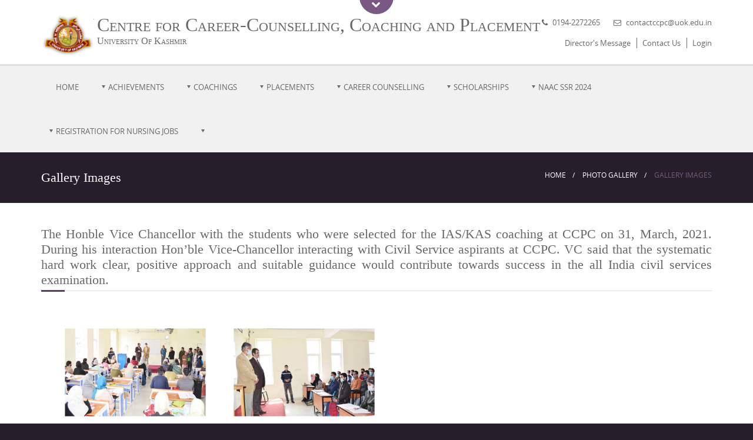

--- FILE ---
content_type: text/html; charset=utf-8
request_url: https://ccpc.uok.edu.in/Main/Gallery.aspx?Gallery=5267b317-7148-4ad7-ba6a-25c43f60e552
body_size: 15837
content:


<!DOCTYPE html>

<html class="">
<head>
    <!-- title START -->
    <meta charset="UTF-8">


    <title>Centre for Career-Counselling, Coaching and Placement, University of Kashmir</title>
    <meta name="description" content="Offical Web site of University of Kashmir">
    <meta name="keywords" content="University of Kashmir,Kashmir University,University kashmir">
    <link rel="SHORTCUT ICON" href="../images/favicon.ico">

<meta name="developers" content="Aasim Banday, Muzaen Malik">
<meta name="dcterms.rightsHolder" content="">
<meta name="dcterms.dateCopyrighted" content="2014">
<meta name="viewport" content="width=device-width, initial-scale=1.0, maximum-scale=1.0, user-scalable=no">
<meta http-equiv="Pragma" content="no-cache">
<meta http-equiv="Expires" content="-1">
<!--<link class="theme_link" href="assets/layout/styles/colours/red.css" rel="stylesheet" type="text/css" />
-->
<script src="../admin/assets/_jQuery/Jquery/jquery-1.6.2.js" type="text/javascript"></script>

<script>
    var layoutColorName = "Red";
    var layoutColor = "#B9282C";
</script>


            <script>
            layoutColor = "#795984";
            layoutColorName  = "purple";
            </script>


<link class="theme_link" href='assets/layout/styles/colours/purple.css' rel="stylesheet" type="text/css" />

<link href="assets/layout/styles/main.css" rel="stylesheet" type="text/css" media="all">
<link href="assets/layout/styles/mediaqueries.css" rel="stylesheet" type="text/css" media="all">

    <!-- title END -->
</head>
<body id="top">
    <!-- ################################################################################################ -->
    <!-- TOPBAR -->
    <!-- TOPBAR START -->
    <style>
.goog-te-banner-frame.skiptranslate {
    display: none !important;
    } 
body {
    top: 0px !important; 
    }

    .goog-te-gadget , .goog-te-menu-value{
        font-size: 15px !important;
        background-color:#fff !important;
        color:#95103B !important;
    }
    .goog-te-gadget-icon {
        display: none !important;
    }
   
</style>
<script type="text/javascript">
    function googleTranslateElementInit() {
        new google.translate.TranslateElement({ pageLanguage: 'en', layout: google.translate.TranslateElement.InlineLayout.SIMPLE, includedLanguages: "ur,hi,en" }, 'google_translate_element');
    }

</script>
<script type="text/javascript" src="https://translate.google.com/translate_a/element.js?
		cb=googleTranslateElementInit">
</script>


<div class="wrapper row0">
  <div id="topbar">
    <div id="slidepanel" class="clear">
      <div class="fl_left">
        <form name="formSear" action="Search.aspx" method="GET" onSubmit="return qs();" class="block clear">
          <input name="searWords" type="text" value="" size="35">
          <button class="button" name="Send" type="submit"><span class="icon-search"></span></button>
        </form>
      </div>
      <div id="google_translate_element" class="fl_left" style="display:inline-block; margin-left:50px; background-color:#fff !important;"></div>
      <div class="fl_right">
       
        <ul class="social">
            <li><a class="button small green themeButton" title="Green" href="#"><span class="icon-tumblr green"><em>Green</em></span></a></li>
            <li><a class="button small red themeButton" title="Red" href="#"><span class="icon-tumblr red"><em>Green</em></span></a></li>
            <li><a class="button small blue themeButton" title="Blue" href="#"><span class="icon-tumblr blue"><em>Green</em></span></a></li>
            <li><a class="button small orange themeButton" title="Orange" href="#"><span class="icon-tumblr orange"><em>Green</em></span></a></li>
            <li><a class="button small purple themeButton" title="Purple" href="#"><span class="icon-tumblr purple"><em>Green</em></span></a></li>
            <!-- <li><a class="button small green" title="Facebook" href="#"><span class="icon-facebook green"><em>Facebook</em></span></a></li>
            <li><a class="socico-pinterest" title="Pinterest" href="#"><span class="icon-pinterest"><em>Pinterest</em></span></a></li>
            <li><a class="socico-twitter" title="Twitter" href="#"><span class="icon-twitter"><em>Twitter</em></span></a></li>
            <li><a class="socico-dribble" title="Dribble" href="#"><span class="icon-dribbble"><em>Dribble</em></span></a></li>
            <li><a class="socico-linkedin" title="LinkedIn" href="#"><span class="icon-linkedin"><em>LinkedIn</em></span></a></li>
            <li><a class="socico-google-plus" title="Google+" href="#"><span class="icon-google-plus"><em>Google+</em></span></a></li>
            <li><a class="socico-skype" title="Skype" href="#"><span class="icon-skype"><em>Skype</em></span></a></li>-->
         </ul>
        
      </div>
    </div>
    <!-- TOP BAR SLIDER BUTTON -->
    <div id="openpanel"><a id="slideit" class="icon-chevron-down" href="#slidepanel"></a><a id="closeit" class="icon-chevron-up" style="display:none;" href="#slidepanel"></a></div>
  </div>
</div>
    <!-- TOPBAR END -->
    <!-- ################################################################################################ -->
    <!-- ################################################################################################ -->
    <!-- HEADER -->
    <!-- HEADER START -->
    <div class="wrapper row1">
    <header role="banner" id="header" class="clear">
        <div class="fl_left">
            <h1>
                <div style="vertical-align: middle; text-align: center; float: left">
                    <a href="Default.aspx">
                        <img style="padding-right: 5px; max-width: 90px" src="../Images/KULogo2.png" /></a>
                </div>
                <div style="vertical-align: middle; text-align: left; float: left">
                    Centre for Career-Counselling, Coaching and Placement<br />
                    <p class="times">University of Kashmir</p>
                </div>
                <img style="margin-left: 5px; max-width: 90px; display: none" src="" onload="this.style.display=''" />
            </h1>
            <!-- University of Kashmir
      <p class="times">From Darkness to Light-->
        </div>
        <div class="fl_right right">
            <ul class="meta nospace inline">
                <li><span class="icon-phone"></span>0194-2272265</li>
                <li><span class="icon-envelope-alt"></span><a href="#">contactccpc@uok.edu.in</a></li>
            </ul>
            <nav>
                <ul class="nospace inline">
                    <li><a href="Message.aspx?Type=HeadMessage">Director's Message</a></li>
                    <li><a href="ContactUs.aspx">Contact Us</a></li>
                    <li><a href="../Admin/Login.aspx">Login</a></li>
                </ul>
            </nav>
        </div>
    </header>
</div>
<!-- ################################################################################################ -->
<!-- ################################################################################################ -->
<!-- MAIN NAVIGATION -->
<div class="wrapper row2">
    <nav role="navigation" id="topnav" class="clear">
        <ul class="clear">
            <li id="lnkHome"><a href="../default.aspx" title="Home">Home</a></li>
            <li id='lnk0' ><a class='drop' href='#?active=lnk0' title='Achievements' >Achievements</a><ul class='sub-menu'><li id='lnk01' ><a class='drop' href='/Files/bded4f1f-a839-4059-9c14-fb770fd1e678/Menu/Placements_from_Aug-Nov-25_3587564e-ba4b-4d56-9c4e-81b15b9f09f7.pdf' title='Placements from Aug-Nov, 2025'  target='_blank' >Placements from Aug-Nov, 2025</a></li><li id='lnk11' ><a class='drop' href='/Files/bded4f1f-a839-4059-9c14-fb770fd1e678/Menu/Nurses_Selection_82f2ad42-7f7b-40be-a313-9f6dec9474b4_10b96a60-5720-467f-922c-5b845f19c37a.pdf' title='Selection List of of Female Staff Nurses for Saudi Arabia'  target='_blank' >Selection List of of Female Staff Nurses for Saudi Arabia</a></li><li id='lnk21' ><a class='drop' href='/Files/bded4f1f-a839-4059-9c14-fb770fd1e678/Menu/Doc_AD_ES_bc0f3979-e78d-41a4-89c2-e38566455359.pdf' title='University of Kashmir Congratulates Successful Candidates Selected as Assistant Director (E&S)'  target='_blank' >University of Kashmir Congratulates Successful Candidates Selected as Assistant Director (E&S)</a></li><li id='lnk31' ><a class='drop' href='/Files/bded4f1f-a839-4059-9c14-fb770fd1e678/Menu/Qualified_student_47324748-75e8-4e1e-b3f2-1e4396267011.pdf' title='JKPSC Prelims Qualified Students (RCP-25)'  target='_blank' >JKPSC Prelims Qualified Students (RCP-25)</a></li><li id='lnk41' ><a class='drop' href='/Files/bded4f1f-a839-4059-9c14-fb770fd1e678/Menu/NAAC_Study_Self_Report__2019-2025_d237dc3f-cc5f-478e-9457-d2b03b5090ea.pdf' title='Progress Report 2019-2025'  target='_blank' >Progress Report 2019-2025</a></li><li id='lnk51' ><a  href='/Files/bded4f1f-a839-4059-9c14-fb770fd1e678/Menu/Status_Report_2012_-_2018_ac73916d-ba6b-4c29-86b2-b95d010b6c79.pdf' title='Progress Report 2012-2018'  target='_blank' >Progress Report 2012-2018</a></li><li id='lnk61' ><a class='drop' href='/Files/bded4f1f-a839-4059-9c14-fb770fd1e678/Menu/Doc_2_26788662-6aa0-4de9-9981-bcf6ea6caac2.pdf' title='Progress Report 2012-2023'  target='_blank' >Progress Report 2012-2023</a></li><li id='lnk71' ><a  href='/Files/bded4f1f-a839-4059-9c14-fb770fd1e678/Menu/Selection_List_TASL_0c3ec8c9-ab15-4414-a073-3554162e5621.pdf' title='List of students selected by M/s TASL'  target='_blank' >List of students selected by M/s TASL</a></li><li id='lnk81' ><a  href='/Files/bded4f1f-a839-4059-9c14-fb770fd1e678/Menu/Selection_List_Vedanta_534e2b06-0d56-4158-8af8-7e97f632c04f.pdf' title='List of students selected by Vedanta Resources Pvt. Ltd.'  target='_blank' >List of students selected by Vedanta Resources Pvt. Ltd.</a></li><li id='lnk91' ><a class='drop' href='/Files/bded4f1f-a839-4059-9c14-fb770fd1e678/Menu/Qualfied_list_8a68fccf-3b36-4ddf-8a6b-e9a6b4a80eaf.pdf' title='List of Candidates who qualified JKAS Prelims Examination-2022'  target='_blank' >List of Candidates who qualified JKAS Prelims Examination-2022</a></li><li id='lnk101' ><a class='drop' href='/Files/bded4f1f-a839-4059-9c14-fb770fd1e678/Menu/KAS_Qualified_candidates_9c1abbf7-9075-45cb-b6f7-23f5dec2b982.pdf' title='List of Candidates Qualified IAS/KAS Prelims Examination 2021'  target='_blank' >List of Candidates Qualified IAS/KAS Prelims Examination 2021</a></li><li id='lnk111' ><a  href='/Files/bded4f1f-a839-4059-9c14-fb770fd1e678/Menu/JEE_selected_1_e2588bc1-1a4a-4450-8dab-f0670c007526.pdf' title='List of Candidates who Qualified JEE Mains Examination 2021'  target='_blank' >List of Candidates who Qualified JEE Mains Examination 2021</a></li><li id='lnk121' ><a  href='/Files/bded4f1f-a839-4059-9c14-fb770fd1e678/Menu/Successful_Students_of_CCPC_a8f48810-7662-47a6-8c82-1829dc937ec9.pdf' title='Details of Successful Candidates of CCPC'  target='_blank' >Details of Successful Candidates of CCPC</a></li><li id='lnk131' ><a  href='/Files/bded4f1f-a839-4059-9c14-fb770fd1e678/Menu/Coaching_Updated_2021_dcc860b5-84dc-4194-b9a8-940142060ed6.pdf' title='Coachings 2018-2021'  target='_blank' >Coachings 2018-2021</a></li><li id='lnk141' ><a  href='/Files/bded4f1f-a839-4059-9c14-fb770fd1e678/Menu/Performance_Appraisal_2021-2022_1e96a531-e0ff-44e3-9d4e-84963e55de04.pdf' title='Performance Appraisal 2021-2022'  target='_blank' >Performance Appraisal 2021-2022</a></li><li id='lnk151' ><a  href='https://drive.google.com/file/d/1mj2W-Tc_JLjjaggYSj-QNo-PtOy2pbc9/view?usp=sharing' title='Progress Report 2020-21'  target='_blank' >Progress Report 2020-21</a></li><li id='lnk161' ><a class='drop' href='/Files/bded4f1f-a839-4059-9c14-fb770fd1e678/Menu/Performance_Appraisal_2021-2023-compressed_1_c1c7cba3-d96d-468e-a7dd-1501fea8dd0c.pdf' title='Performance Appraisal 2021-2023'  target='_blank' >Performance Appraisal 2021-2023</a></li><li id='lnk171' ><a  href='/Files/bded4f1f-a839-4059-9c14-fb770fd1e678/Menu/Employer_Details_6b40f683-88a3-4956-8081-a4fd20b30ab4.pdf' title='List of Employers who partnered with CCPC for campus recruitment drives'  target='_blank' >List of Employers who partnered with CCPC for campus recruitment drives</a></li><li id='lnk181' ><a class='drop' href='/Files/bded4f1f-a839-4059-9c14-fb770fd1e678/Menu/Criterion_C4_4_LEARNING_cd2901dc-1ec6-402e-ba8d-af6aeae19c88.pdf' title='Criterion-IV "Infrastructure and Learning Resources-2023-24'  target='_blank' >Criterion-IV "Infrastructure and Learning Resources-2023-24</a></li><li id='lnk191' ><a class='drop' href='/Files/bded4f1f-a839-4059-9c14-fb770fd1e678/Menu/371_d1a8438c-ccd9-4c27-bc1d-d2cdb26ea7f5.pdf' title='Criterion-3.7.1.1: Number of functional MoUs with institutions/ industries (2023-2024)'  target='_blank' >Criterion-3.7.1.1: Number of functional MoUs with institutions/ industries (2023-2024)</a></li><li id='lnk201' ><a class='drop' href='/Files/bded4f1f-a839-4059-9c14-fb770fd1e678/Menu/Placement_f_67ac6cc9-7f9e-4bce-afd3-09b1e6489bf1.pdf' title='Percentage of  placement under criterion 5.2.1'  target='_blank' >Percentage of  placement under criterion 5.2.1</a><ul class='sub-menu'><li id='lnk02' class='last-child'><a class='drop' href='/Files/bded4f1f-a839-4059-9c14-fb770fd1e678/Menu/75mb_compressed_0f870027-ee46-4abe-9e67-dc3183a9f8ee.pdf' title='Offer Letters (Document Evidence)-I'  target='_blank' >Offer Letters (Document Evidence)-I</a></li></ul></li><li id='lnk211' class='last-child'><a class='drop' href='/Files/bded4f1f-a839-4059-9c14-fb770fd1e678/Menu/BEL_LIST_47aecfa1-c19a-4d1e-a4d3-3fb569e41142.pdf' title='List of students selected by Bharat Electronics Pvt.'  target='_blank' >List of students selected by Bharat Electronics Pvt.</a></li></ul></li><li id='lnk1' ><a class='drop' href='#?active=lnk1' title='Coachings' >Coachings</a><ul class='sub-menu'><li id='lnk01' ><a class='drop' href='/Files/bded4f1f-a839-4059-9c14-fb770fd1e678/Menu/Admission_Form_for_CS_c9fa022b-0aff-44d9-88d7-e519bc38d2ab.pdf' title='Admission Form for CRISP-25'  target='_blank' >Admission Form for CRISP-25</a></li><li id='lnk11' ><a class='drop' href='/Files/bded4f1f-a839-4059-9c14-fb770fd1e678/Menu/CRISP-25_Selection-List_33e61742-0be3-4f03-bc8f-2a4486a2579d.pdf' title='Selection List for Civil Services Residential Integrated Support Program (CRISP-25)'  target='_blank' >Selection List for Civil Services Residential Integrated Support Program (CRISP-25)</a></li><li id='lnk21' ><a class='drop' href='https://forms.gle/ZhkU4NQ94FAeE7C4A' title='Online Application Form for Engagement of Academic Mentors for (CRISP-25)2025-2026'  target='_blank' >Online Application Form for Engagement of Academic Mentors for (CRISP-25)2025-2026</a></li><li id='lnk31' ><a class='drop' href='/Files/bded4f1f-a839-4059-9c14-fb770fd1e678/Menu/F_9efac9f0-2a93-4f22-9bd8-c29066756cc3.pdf' title='Notification for Engagement of Academic Mentors (Contractual Basis) for  (CRISP-25) -2025-26'  target='_blank' >Notification for Engagement of Academic Mentors (Contractual Basis) for  (CRISP-25) -2025-26</a></li><li id='lnk41' ><a class='drop' href='https://egov.uok.edu.in/ccpc/prelogin/applicationform.aspx' title='Online Application Form for CRISP-2024-2025' >Online Application Form for CRISP-2024-2025</a></li><li id='lnk51' ><a class='drop' href='/Files/bded4f1f-a839-4059-9c14-fb770fd1e678/Menu/Notificaiton-CRISP_23156faf-6f1e-4a62-b417-dce8537e2cae.pdf' title='Admission Notification for CRISP-2024-25'  target='_blank' >Admission Notification for CRISP-2024-25</a></li><li id='lnk61' ><a class='drop' href='#' title='CRISP-2025 FLYER' >CRISP-2025 FLYER</a></li><li id='lnk71' ><a class='drop' href='/Files/bded4f1f-a839-4059-9c14-fb770fd1e678/Menu/Notificaiton_final_8_May_2024_2_499c4d14-5672-42ae-987a-6efef5eae603_f007a52c-33e7-4f81-a843-cfeaf22cea45_2_1_06754eb9-5cb8-4a69-b672-182c9385f25f.pdf' title='Admission Notification for Civil Services Residential Coaching Program-2024'  target='_blank' >Admission Notification for Civil Services Residential Coaching Program-2024</a></li><li id='lnk81' class='last-child'><a class='drop' href='/Files/bded4f1f-a839-4059-9c14-fb770fd1e678/Menu/Coaching_Programes_conducted_by_CCPC_from_2019-2025_29a3b867-2441-4b63-a78b-92bd85379af5.pdf' title='Coaching Programes conducted by CCPC from 2019-2025.'  target='_blank' >Coaching Programes conducted by CCPC from 2019-2025.</a></li></ul></li><li id='lnk2' ><a class='drop' href='../Main/ViewPage.aspx?Page=Placements&active=lnk2' title='Placements' >Placements</a><ul class='sub-menu'><li id='lnk01' ><a class='drop' href='/Files/bded4f1f-a839-4059-9c14-fb770fd1e678/Menu/Rec_029b2ed6-dfce-4149-a856-b90a6d199ff0.pdf' title='Campus Recruitment Drive by HDFC Mutual Fund.'  target='_blank' >Campus Recruitment Drive by HDFC Mutual Fund.</a></li><li id='lnk11' ><a class='drop' href='/Files/bded4f1f-a839-4059-9c14-fb770fd1e678/Menu/Rec_Drvie_Jubilant_Foodworks_5bfc5dd8-9434-4dfa-a604-e0457c9c0da9.pdf' title='Campus Recruitment Drive by Jubilant Foodworks Ltd.'  target='_blank' >Campus Recruitment Drive by Jubilant Foodworks Ltd.</a></li><li id='lnk21' ><a class='drop' href='/Files/bded4f1f-a839-4059-9c14-fb770fd1e678/Menu/Recruitmen_Notice_from_Intelligence_Bureau_d6762b91-7356-4fe1-bf55-8e93f86f9489.pdf' title='Recruitment Notice From the Intelligence Bureau (Ministry of Home Affairs), Government of India'  target='_blank' >Recruitment Notice From the Intelligence Bureau (Ministry of Home Affairs), Government of India</a></li><li id='lnk31' ><a class='drop' href='/Files/bded4f1f-a839-4059-9c14-fb770fd1e678/Menu/Stanza_Sel_41b83dcb-5f5d-47c9-a5a6-24e8fe55862a.pdf' title='Selection List of candidates by Stanza Living Pvt. Ltd.'  target='_blank' >Selection List of candidates by Stanza Living Pvt. Ltd.</a></li><li id='lnk41' ><a class='drop' href='/Files/bded4f1f-a839-4059-9c14-fb770fd1e678/Menu/Selecton_LIst_for_Birla_51316d50-3ca3-4624-bab3-34cb882aa9e6.pdf' title='Campus Recruitment Drive by Birla Opus Paints Ltd.'  target='_blank' >Campus Recruitment Drive by Birla Opus Paints Ltd.</a></li><li id='lnk51' ><a class='drop' href='/Files/bded4f1f-a839-4059-9c14-fb770fd1e678/Menu/Bajaj_Life_Insurance_Plac_0e62199f-1c01-4871-ab46-458999f4860e.pdf' title='Campus Recruitment Drive by Bajaj Life Insurance Ltd.'  target='_blank' >Campus Recruitment Drive by Bajaj Life Insurance Ltd.</a></li><li id='lnk61' ><a class='drop' href='/Files/bded4f1f-a839-4059-9c14-fb770fd1e678/Menu/Vedanta_Pl_Drive_2212_465e53fb-630d-4ce6-a227-103fe397dc5c.pdf' title='Campus Recruitment Drive by Vedanta Resources Ltd.'  target='_blank' >Campus Recruitment Drive by Vedanta Resources Ltd.</a></li><li id='lnk71' ><a class='drop' href='/Files/bded4f1f-a839-4059-9c14-fb770fd1e678/Menu/Stanza_Living_Ltd_03ccddfc-7459-4554-bdbb-f1edd696d278.pdf' title='Campus Recruitment Drive by Stanza Living Ltd.'  target='_blank' >Campus Recruitment Drive by Stanza Living Ltd.</a></li><li id='lnk81' ><a class='drop' href='/Files/bded4f1f-a839-4059-9c14-fb770fd1e678/Menu/Special_Recuritment_for_the_Post_of_ACIOExe_4486f137-69e7-41d9-b7e8-87a36e1ce9ca.pdf' title='Intelligence Bureau (Ministry of Home Affairs, Government of India) Post: Assistant CIO Grade-II'  target='_blank' >Intelligence Bureau (Ministry of Home Affairs, Government of India) Post: Assistant CIO Grade-II</a></li><li id='lnk91' ><a  href='/Files/bded4f1f-a839-4059-9c14-fb770fd1e678/Menu/Recruitment_Drive_for_Female_Nurses_e13ad557-44d9-4e8f-966d-f8d95f9b9621.pdf' title='Recruitment Drive for Registered Female Nurses in Saudi Arabia'  target='_blank' >Recruitment Drive for Registered Female Nurses in Saudi Arabia</a></li><li id='lnk101' ><a class='drop' href='/Files/bded4f1f-a839-4059-9c14-fb770fd1e678/Menu/Birla_Opus_Paint_Recrutiment_f3d9b75a-b8d5-411e-9992-65cc6aab5285.pdf' title='Camups Recrutiment Drive by Birla Opus Paint Ltd.'  target='_blank' >Camups Recrutiment Drive by Birla Opus Paint Ltd.</a></li><li id='lnk111' ><a class='drop' href='/Files/bded4f1f-a839-4059-9c14-fb770fd1e678/Menu/Hiring_of_Physiotherapists_fb7e80c6-3faf-42f0-9ccd-2fb32d936aca.pdf' title='Recruitment Notice: Hiring of Physiotherapists for Oman'  target='_blank' >Recruitment Notice: Hiring of Physiotherapists for Oman</a></li><li id='lnk121' ><a class='drop' href='/Files/bded4f1f-a839-4059-9c14-fb770fd1e678/Menu/Nurses_Selection_82f2ad42-7f7b-40be-a313-9f6dec9474b4.pdf' title='Selection List of  of Female Staff Nurses for Saudi Arabia'  target='_blank' >Selection List of  of Female Staff Nurses for Saudi Arabia</a></li><li id='lnk131' ><a class='drop' href='/Files/bded4f1f-a839-4059-9c14-fb770fd1e678/Menu/Placement_Nurses_93010240-42cb-47a8-b728-7b0c2163a760_d77509da-477c-4142-bb73-5ed6f795746f.pdf' title='Recrutiment Drive for Femal Registered Nurses in Saudi Arabia'  target='_blank' >Recrutiment Drive for Femal Registered Nurses in Saudi Arabia</a></li><li id='lnk141' ><a class='drop' href='/Files/bded4f1f-a839-4059-9c14-fb770fd1e678/Menu/Placement_Notification_17e70664-c41e-4323-a40e-34a0c47926ac.pdf' title='Campus Recruitment Drive by Qul Fruits'  target='_blank' >Campus Recruitment Drive by Qul Fruits</a></li><li id='lnk151' ><a class='drop' href='/Files/bded4f1f-a839-4059-9c14-fb770fd1e678/Menu/Placement_Notification-_cc008ef3-40e5-4346-acac-093ec92c0cc8.pdf' title='Campus Recruitment Drive by Planet Spark'  target='_blank' >Campus Recruitment Drive by Planet Spark</a></li><li id='lnk161' ><a class='drop' href='/Files/bded4f1f-a839-4059-9c14-fb770fd1e678/Menu/Selection_List_Kalgidhar_Public_Scchool_5bca8c9d-8659-4cbf-b0db-26774a645c97.pdf' title='Selection List of Teaching Positions at Kalgidhar Public School, Amritsar Punjab'  target='_blank' >Selection List of Teaching Positions at Kalgidhar Public School, Amritsar Punjab</a></li><li id='lnk171' ><a class='drop' href='#' title='Selection List of Teaching Positions at Kalgidhar Public Hr sec. School, Amritsar Punjab' >Selection List of Teaching Positions at Kalgidhar Public Hr sec. School, Amritsar Punjab</a></li><li id='lnk181' ><a class='drop' href='/Files/bded4f1f-a839-4059-9c14-fb770fd1e678/Menu/Advst_Notice_8f0769d6-de7e-4404-a40c-e3c0694827e4.pdf' title='Advertisement Notice'  target='_blank' >Advertisement Notice</a></li><li id='lnk191' ><a class='drop' href='/Files/bded4f1f-a839-4059-9c14-fb770fd1e678/Menu/S_c338a478-9864-402d-a818-f8052a3ce181.pdf' title='Selection List of candidates by Cyber X Info Systems Pvt. Ltd.'  target='_blank' >Selection List of candidates by Cyber X Info Systems Pvt. Ltd.</a></li><li id='lnk201' ><a class='drop' href='/Files/bded4f1f-a839-4059-9c14-fb770fd1e678/Menu/Notice-_Recruitment_Drive-2_f_56f9cc43-6afc-4faf-bf2c-22d5d74ff652.pdf' title='Campus Recruitment Drive by Cyber X Info Systems'  target='_blank' >Campus Recruitment Drive by Cyber X Info Systems</a></li><li id='lnk211' ><a class='drop' href='/Files/bded4f1f-a839-4059-9c14-fb770fd1e678/Menu/IMG_20250711_171116_1_aff9ee88-6a08-437f-b48d-3cd4c8feac8f.pdf' title='Selection List of Candidates by SKIE Coaching Classes Academy'  target='_blank' >Selection List of Candidates by SKIE Coaching Classes Academy</a></li><li id='lnk221' ><a class='drop' href='/Files/bded4f1f-a839-4059-9c14-fb770fd1e678/Menu/Advertisement_Notice_CII_c1c5cf45-8e93-44de-8334-be7f427e9e2b.pdf' title='Advertisement Notice (CII)'  target='_blank' >Advertisement Notice (CII)</a></li><li id='lnk231' ><a  href='/Files/bded4f1f-a839-4059-9c14-fb770fd1e678/Menu/Placement_Notice_d75f75c6-1074-4e2f-b3ca-619a914d330e.pdf' title='Internship Opportunity for Students – Business Development Associate at Unlox Academy'  target='_blank' >Internship Opportunity for Students – Business Development Associate at Unlox Academy</a></li><li id='lnk241' ><a class='drop' href='/Files/bded4f1f-a839-4059-9c14-fb770fd1e678/Menu/Placement_Notice_d7524d79-7836-49b3-910e-ed5ebb080055.pdf' title='Job Opportunity for recent Passed-Out Students of Zoology and Botany at SKIE Classes Pvt. Ltd'  target='_blank' >Job Opportunity for recent Passed-Out Students of Zoology and Botany at SKIE Classes Pvt. Ltd</a></li><li id='lnk251' ><a class='drop' href='/Files/bded4f1f-a839-4059-9c14-fb770fd1e678/Menu/Job_Opportunity_at_Wishfin_Ltd_35eb8b89-e71d-433f-b0cb-770267a5a73c.pdf' title='Job Oppotunity: Credit Card Counsellor (Work From Home) with Wishfin Ltd.'  target='_blank' >Job Oppotunity: Credit Card Counsellor (Work From Home) with Wishfin Ltd.</a></li><li id='lnk261' ><a class='drop' href='/Files/bded4f1f-a839-4059-9c14-fb770fd1e678/Menu/IVRPL_Pvt_Ltd_Advst_N_2695d2d1-3eae-4031-955f-004a790ae0eb.pdf' title='Campus Recruitment by IVRPL for MBA Students'  target='_blank' >Campus Recruitment by IVRPL for MBA Students</a></li><li id='lnk271' ><a  href='/Files/bded4f1f-a839-4059-9c14-fb770fd1e678/Menu/7p_74366444-7745-4921-9b93-151de6d9477c.pdf' title='Campus Recruitment- Job Opportunity at Vedanta Ltd. for Students of EEE/Electrical, Mechanical'  target='_blank' >Campus Recruitment- Job Opportunity at Vedanta Ltd. for Students of EEE/Electrical, Mechanical</a></li><li id='lnk281' ><a class='drop' href='/Files/bded4f1f-a839-4059-9c14-fb770fd1e678/Menu/6p_61e5a3d2-24d1-4305-a5fe-d36fe55479da.pdf' title='Campus Recruitment: Job opportunity at IVRPL for the students of MBA & M.COM'  target='_blank' >Campus Recruitment: Job opportunity at IVRPL for the students of MBA & M.COM</a></li><li id='lnk291' ><a class='drop' href='/Files/bded4f1f-a839-4059-9c14-fb770fd1e678/Menu/5p_ff752659-8ef6-44f3-b06a-8c1f23f4ede5.pdf' title='Campus Recruitment – Job Opportunity at BrickAcres for MBA Students'  target='_blank' >Campus Recruitment – Job Opportunity at BrickAcres for MBA Students</a></li><li id='lnk301' ><a class='drop' href='/Files/bded4f1f-a839-4059-9c14-fb770fd1e678/Menu/4p_05b67985-d205-47c6-8d29-e9e5fbf47b07.pdf' title='Campus Recruitment- Job Opportunity at Pisoft Informatics Ltd'  target='_blank' >Campus Recruitment- Job Opportunity at Pisoft Informatics Ltd</a></li><li id='lnk311' ><a class='drop' href='/Files/bded4f1f-a839-4059-9c14-fb770fd1e678/Menu/3p_12fe2aa9-0aa8-4cfa-83c9-57c37524c9f3.pdf' title='Recruitment Drive by  Kredence Global'  target='_blank' >Recruitment Drive by  Kredence Global</a></li><li id='lnk321' ><a class='drop' href='/Files/bded4f1f-a839-4059-9c14-fb770fd1e678/Menu/2p_2a315ece-d24d-41a9-a76b-77bf94be1c2f.pdf' title='Campus Recruitment-Exciting Job Opportunity at Bharat Electronics Limited'  target='_blank' >Campus Recruitment-Exciting Job Opportunity at Bharat Electronics Limited</a></li><li id='lnk331' ><a class='drop' href='/Files/bded4f1f-a839-4059-9c14-fb770fd1e678/Menu/1p_fc17666a-9b5c-4573-8581-5d8c2438c945.jpg' title='AMPs 93rd Job Fair in collaboration with CCPC and Jamia Hamdard'  target='_blank' >AMPs 93rd Job Fair in collaboration with CCPC and Jamia Hamdard</a></li><li id='lnk341' ><a class='drop' href='/Files/bded4f1f-a839-4059-9c14-fb770fd1e678/Menu/KREDENCE_97ee8315-deac-44fd-b892-df7397202be5.pdf' title='List of students selected by Kredence Globals'  target='_blank' >List of students selected by Kredence Globals</a></li><li id='lnk351' ><a class='drop' href='/Files/bded4f1f-a839-4059-9c14-fb770fd1e678/Menu/BEL_6fc46bd1-d80c-42ca-bee6-2c99712b7fc8.pdf' title='List of students selected by BEL'  target='_blank' >List of students selected by BEL</a></li><li id='lnk361' ><a  href='/Files/bded4f1f-a839-4059-9c14-fb770fd1e678/Menu/Selection_List_Vedanta_3d2603fe-ceb0-43f4-a70c-afcf81e6098d.pdf' title='List of Selected candidates by Vedanta Resources Pvt. Ltd'  target='_blank' >List of Selected candidates by Vedanta Resources Pvt. Ltd</a></li><li id='lnk371' ><a  href='/Files/bded4f1f-a839-4059-9c14-fb770fd1e678/Menu/Selection_List_TASL_7c2115ec-3227-484e-995f-499875ab2ce7.pdf' title='List of Selected candidates by TASL'  target='_blank' >List of Selected candidates by TASL</a></li><li id='lnk381' ><a  href='https://forms.gle/spbcb7fzxEkVhLuf8' title='Online Registration Form for North India Coffee Company Pvt. Ltd. (Apply before March 26, 2023)'  target='_blank' >Online Registration Form for North India Coffee Company Pvt. Ltd. (Apply before March 26, 2023)</a></li><li id='lnk391' ><a  href='/Files/bded4f1f-a839-4059-9c14-fb770fd1e678/Menu/Notice_14_de3afc27-405e-4c80-ac4b-14e1220d89db.pdf' title='Campus Recruitment by North India Coffee Company Pvt. Ltd'  target='_blank' >Campus Recruitment by North India Coffee Company Pvt. Ltd</a></li><li id='lnk401' ><a class='drop' href='/Files/bded4f1f-a839-4059-9c14-fb770fd1e678/Menu/List_3_01ca1eda-c526-49a8-a54c-79ed061e0120.pdf' title='List of Selected/Shortlisted candidates for placement'  target='_blank' >List of Selected/Shortlisted candidates for placement</a></li><li id='lnk411' ><a class='drop' href='https://bit.ly/3F7X535' title='Online Application Process for Graduate Trainee Positions at Vedanta Aluminum Business'  target='_blank' >Online Application Process for Graduate Trainee Positions at Vedanta Aluminum Business</a></li><li id='lnk421' ><a class='drop' href='/Files/bded4f1f-a839-4059-9c14-fb770fd1e678/Menu/Extension_Notice_de59e8fc-349c-4705-a7a8-f1f70559608b.pdf' title='Extension Notice for Graduate Trainee Positions (B.Sc Non Medical) at Vedanta Aluminum Business'  target='_blank' >Extension Notice for Graduate Trainee Positions (B.Sc Non Medical) at Vedanta Aluminum Business</a></li><li id='lnk431' ><a class='drop' href='/Files/bded4f1f-a839-4059-9c14-fb770fd1e678/Menu/Campus_Rec_ddce6477-4924-46cf-b6cd-c49c226c71b2.pdf' title='Job Opening at Solitaire Infosys Pvt. Ltd. (Apply before December 27, 2022'  target='_blank' >Job Opening at Solitaire Infosys Pvt. Ltd. (Apply before December 27, 2022</a></li><li id='lnk441' ><a class='drop' href='https://forms.gle/75kVsqeDkiUnhYuJ6' title='Online Registration Form for Campus Recruitment by Solitaire Infosys Pvt. Ltd.'  target='_blank' >Online Registration Form for Campus Recruitment by Solitaire Infosys Pvt. Ltd.</a></li><li id='lnk451' ><a class='drop' href='/Files/bded4f1f-a839-4059-9c14-fb770fd1e678/Menu/Notice-2_6a700345-3166-40f2-ad81-c20bc65af5a1.pdf' title='Job Opening at Myrcloud Pvt. Ltd (Apply before December 23, 2022)'  target='_blank' >Job Opening at Myrcloud Pvt. Ltd (Apply before December 23, 2022)</a></li><li id='lnk461' ><a  href='/Files/bded4f1f-a839-4059-9c14-fb770fd1e678/Menu/Advt_ae1b3f51-cb83-449d-a8c8-7548e732e8a8.pdf' title='Job Opening at Bitwise Pvt. Ltd (Apply before December 22, 2022)'  target='_blank' >Job Opening at Bitwise Pvt. Ltd (Apply before December 22, 2022)</a></li><li id='lnk471' ><a class='drop' href='https://forms.gle/kH9qp9nmbQUb9tGL9' title='Online Registration for the posts of  Data Engineers M/s Bitwise Pvt. Ltd.'  target='_blank' >Online Registration for the posts of  Data Engineers M/s Bitwise Pvt. Ltd.</a></li><li id='lnk481' ><a class='drop' href='https://forms.gle/4QKHU4qUdoxZrDL4A' title='Online Registration for the posts of Java Fullstack Developer  by M/s Bitwise Pvt. Ltd.'  target='_blank' >Online Registration for the posts of Java Fullstack Developer  by M/s Bitwise Pvt. Ltd.</a></li><li id='lnk491' ><a  href='https://docs.google.com/forms/d/1bEB2oDE6JLPhJ6BZocqw1cno7SeuRSJycaRQFxRnzMY/edit?pli=1' title='Online Registration Form for entering into a collaboration with CCPC, UOK'  target='_blank' >Online Registration Form for entering into a collaboration with CCPC, UOK</a></li><li id='lnk501' ><a  href='/Files/bded4f1f-a839-4059-9c14-fb770fd1e678/Menu/Notification_2_91dc690f-47f4-45c3-87eb-533848d58113.pdf' title='Job Opening at Vedanta Resources Pvt. Ltd (Apply before December 13, 2022'  target='_blank' >Job Opening at Vedanta Resources Pvt. Ltd (Apply before December 13, 2022</a></li><li id='lnk511' ><a class='drop' href='https://forms.gle/GQPegq3gRgLabqst6' title='Online Registration Form for Campus Recruitment by Vedanta Resources Pvt. Ltd.'  target='_blank' >Online Registration Form for Campus Recruitment by Vedanta Resources Pvt. Ltd.</a></li><li id='lnk521' ><a  href='/Files/bded4f1f-a839-4059-9c14-fb770fd1e678/Menu/JOB_DESCRIPTION_FOR_CAMPUS_RECRUITMENT_BY_CONGLOMERATE_IT_8923626a-1cbc-445e-9356-c5bfcfc404ed.pdf' title='Job Opening at Conglomerate IT (Apply before November 9, 2022)'  target='_blank' >Job Opening at Conglomerate IT (Apply before November 9, 2022)</a></li><li id='lnk531' ><a class='drop' href='https://forms.gle/Gcvq9mGQDjjnN4tj8' title='Online Registration Form for Campus Recruitment by Conglomerate IT'  target='_blank' >Online Registration Form for Campus Recruitment by Conglomerate IT</a></li><li id='lnk541' ><a class='drop' href='/Files/bded4f1f-a839-4059-9c14-fb770fd1e678/Menu/Clarivate_Associate_Software_Engineer__1_dd5676f3-a813-4501-bfcc-002458f9fc06.pdf' title='Job Opening at Clarivate Analytics Pvt. Ltd. apply by September 29, 2022'  target='_blank' >Job Opening at Clarivate Analytics Pvt. Ltd. apply by September 29, 2022</a></li><li id='lnk551' ><a class='drop' href='/Files/bded4f1f-a839-4059-9c14-fb770fd1e678/Menu/Clarivate_3_4f86fcd1-38cd-4d81-9c0f-9ecf5ff389a7.pdf' title='Clarivate Analytics Pvt. Ltd. Selection List'  target='_blank' >Clarivate Analytics Pvt. Ltd. Selection List</a></li><li id='lnk561' ><a class='drop' href='/Files/bded4f1f-a839-4059-9c14-fb770fd1e678/Menu/Selection_List_TASL_46af6176-a0b2-41d2-8304-976c3bd6d75e_35683741-2616-4c87-b221-71cf825acf67.pdf' title='Selection List of Candidates for TASL'  target='_blank' >Selection List of Candidates for TASL</a></li><li id='lnk571' ><a class='drop' href='/Files/bded4f1f-a839-4059-9c14-fb770fd1e678/Menu/Indus_Towers_Selection_List_1_2a0cd200-af6f-4a96-b559-78476e159022.pdf' title='Indus Towers Pvt. Ltd. Selection List'  target='_blank' >Indus Towers Pvt. Ltd. Selection List</a></li><li id='lnk581' ><a class='drop' href='/Files/bded4f1f-a839-4059-9c14-fb770fd1e678/Menu/CCPC-HopingMinds_LOIS_45f1c698-872c-4c65-9c81-176deceb2e92_31c32998-c1f1-4d72-b092-52b5cfd3164d.pdf' title='Hoping Minds Pvt. Ltd. Issuance of LOIS'  target='_blank' >Hoping Minds Pvt. Ltd. Issuance of LOIS</a></li><li id='lnk591' ><a class='drop' href='/Files/bded4f1f-a839-4059-9c14-fb770fd1e678/Menu/Serv_Staffing_Selection_List_73281fe8-30ff-41d6-a5e3-8bb5fdb26f27_5d8ee7fa-2bd7-4f91-a540-9d763599bfd1.pdf' title='Serv Staffing Pvt. Ltd. Selection List'  target='_blank' >Serv Staffing Pvt. Ltd. Selection List</a></li><li id='lnk601' ><a  href='http://ccpc.uok.edu.in/Main/ViewPage.aspx?Page=COLLABORATING_RECRUITMENT_COMPANIES' title='Recruitment agencies/companies associated with the Centre' >Recruitment agencies/companies associated with the Centre</a></li><li id='lnk611' class='last-child'><a  href='http://ccpc.uok.edu.in/Files/bded4f1f-a839-4059-9c14-fb770fd1e678/Custom/TSR%202015%20(1).pdf' title='Placement-cum-recruitment drives conducted by the Centre'  target='_blank' >Placement-cum-recruitment drives conducted by the Centre</a></li></ul></li><li id='lnk3' ><a class='drop' href='/Files/bded4f1f-a839-4059-9c14-fb770fd1e678/Menu/Updated_Career_Counsellors_CCPC_4e81a760-80df-4358-a49a-a989ef2fb705.pdf?active=lnk3' title='Career Counselling'  target='_blank' >Career Counselling</a><ul class='sub-menu'><li id='lnk01' ><a  href='/Files/bded4f1f-a839-4059-9c14-fb770fd1e678/Menu/Final_Broadway_87653324-a285-4406-94de-b3a4eef86660.jpeg' title='Career Counselling Workshop on "Technology Skills for a Future Proof Career"'  target='_blank' >Career Counselling Workshop on "Technology Skills for a Future Proof Career"</a></li><li id='lnk11' ><a class='drop' href='/Files/bded4f1f-a839-4059-9c14-fb770fd1e678/Menu/Career_Counselling_Sessions_6c0bad63-f4f9-4e1e-aef9-9fb7dab4dbb1.pdf' title='Career Counselling Sessions 2024-25'  target='_blank' >Career Counselling Sessions 2024-25</a></li><li id='lnk21' ><a class='drop' href='https://ccpc.uok.edu.in/Main/Gallery.aspx?Gallery=5aac889f-3e4c-4682-813e-07164a57ae5d' title='CCPC KU hosts workshop for civil service aspirants on cracking the Code' >CCPC KU hosts workshop for civil service aspirants on cracking the Code</a></li><li id='lnk31' ><a class='drop' href='https://ccpc.uok.edu.in/Main/Gallery.aspx?Gallery=85a5872d-17b0-41de-8567-da981eca6c7c' title='Prof. Nilofer Khan, the VC of the University of Kashmir, interacted with the aspirants' >Prof. Nilofer Khan, the VC of the University of Kashmir, interacted with the aspirants</a></li><li id='lnk41' ><a class='drop' href='https://ccpc.uok.edu.in/Main/Gallery.aspx?Gallery=2863054e-bb81-4a89-81a3-af6cf6ac3521' title='One Day Teacher Training Workshop on "The Foundations of Career Guidance and Mentorship' >One Day Teacher Training Workshop on "The Foundations of Career Guidance and Mentorship</a></li><li id='lnk51' ><a class='drop' href='https://ccpc.uok.edu.in/Main/Gallery.aspx?Gallery=2a1b1a5f-fba7-468b-9af2-04920dbe54ee' title='CCPC Hosts Mock Interview Session for Assistant Director (E&S) Candidates' >CCPC Hosts Mock Interview Session for Assistant Director (E&S) Candidates</a></li><li id='lnk61' ><a class='drop' href='https://ccpc.uok.edu.in/Main/Gallery.aspx?Gallery=0660980a-8def-4dde-9f49-e3baf183ae1a' title='CCPC Organizes Orientation and Preparation Session for Assistant Director (E&S) Mains Qualifiers' >CCPC Organizes Orientation and Preparation Session for Assistant Director (E&S) Mains Qualifiers</a></li><li id='lnk71' ><a class='drop' href='https://ccpc.uok.edu.in/Main/Gallery.aspx?Gallery=7a1678a2-fd58-4c52-ab41-85d27784fc9b' title='AMP Mega Job Fair in KUs CCPC' >AMP Mega Job Fair in KUs CCPC</a></li><li id='lnk81' ><a class='drop' href='https://ccpc.uok.edu.in/Main/Gallery.aspx?Gallery=615a90c6-afb8-4c42-a316-3d809236e43f' title='KUs CCPC conducted a special Interactive Session for the Civil Services Aspirants' >KUs CCPC conducted a special Interactive Session for the Civil Services Aspirants</a></li><li id='lnk91' ><a class='drop' href='https://ccpc.uok.edu.in/Main/Gallery.aspx?Gallery=56e36216-1055-4a5a-bfbc-65fcd9f2f8c2' title='Motivational event “Explore your future: unlock a career in civil services' >Motivational event “Explore your future: unlock a career in civil services</a></li><li id='lnk101' ><a class='drop' href='https://ccpc.uok.edu.in/Main/Gallery.aspx?Gallery=f4f3b542-4cd9-4bca-876e-94b4bc647a0b' title='Felicitation Ceremony for JKCEE-2024 KAS Toppers at CCPC' >Felicitation Ceremony for JKCEE-2024 KAS Toppers at CCPC</a></li><li id='lnk111' ><a class='drop' href='https://ccpc.uok.edu.in/Main/Gallery.aspx?Gallery=24516d33-99f9-4049-9087-66435f1d8b75' title='IDIA sensitization Campaign to Promote Legal Education' >IDIA sensitization Campaign to Promote Legal Education</a></li><li id='lnk121' ><a class='drop' href='https://ccpc.uok.edu.in/Main/Gallery.aspx?Gallery=361c2e8a-faef-4881-ac09-543666d66979' title='KU, IDIA charitable trust sign MoU to promote legal education' >KU, IDIA charitable trust sign MoU to promote legal education</a></li><li id='lnk131' ><a class='drop' href='https://ccpc.uok.edu.in/Main/Gallery.aspx?Gallery=3e899d4b-9b3b-49e0-97b2-f8571920714f' title='KUs CCPC has organized one day Workshop on "Strategies and Approaches for cracking the IAS Exam' >KUs CCPC has organized one day Workshop on "Strategies and Approaches for cracking the IAS Exam</a></li><li id='lnk141' ><a class='drop' href='https://ccpc.uok.edu.in/Main/Gallery.aspx?Gallery=30f65c1f-1953-4e6e-a623-1b43138adac7' title='One Day Free Mega Job Fair for educated youth' >One Day Free Mega Job Fair for educated youth</a></li><li id='lnk151' ><a class='drop' href='/Files/bded4f1f-a839-4059-9c14-fb770fd1e678/Menu/2_44d11fd1-1f3a-4135-b2ba-31ebeb3c96f6.jpeg' title='One-Day workshop on Rhodes Scholarship (University of Oxford) and Personal Branding'  target='_blank' >One-Day workshop on Rhodes Scholarship (University of Oxford) and Personal Branding</a></li><li id='lnk161' ><a class='drop' href='/Files/bded4f1f-a839-4059-9c14-fb770fd1e678/Menu/1_a934fcb3-3f97-4b16-ac88-4d2a25059e85.jpeg' title='Empowering Career Exploration through Digital Tools and Networking'  target='_blank' >Empowering Career Exploration through Digital Tools and Networking</a></li><li id='lnk171' ><a  href='https://docs.google.com/forms/d/1vMvAK4XW3qUCxTXgpl8iVOMIV7_TEGUB6xHVXBnvtqE/edit' title='Registration for Career Counselling of Students at CCPC, University of Kashmir'  target='_blank' >Registration for Career Counselling of Students at CCPC, University of Kashmir</a></li><li id='lnk181' ><a  href='/Files/bded4f1f-a839-4059-9c14-fb770fd1e678/Menu/Setting_and_achieving_goals_in_career_787200df-bdad-4ad3-ae46-f162f31bc790.pdf' title='Setting and achieving goals in career and life'  target='_blank' >Setting and achieving goals in career and life</a></li><li id='lnk191' ><a  href='http://ccpc.uok.edu.in/Files/bded4f1f-a839-4059-9c14-fb770fd1e678/Menu/Updated_Career_Counsellors_CCPC_4e81a760-80df-4358-a49a-a989ef2fb705.pdf' title='Nominated placement officers and career counsellors from various departments and satellite campuses'  target='_blank' >Nominated placement officers and career counsellors from various departments and satellite campuses</a></li><li id='lnk201' ><a class='drop' href='/Files/bded4f1f-a839-4059-9c14-fb770fd1e678/Menu/Departmental_Caeer_Counsellors-25_1_1_93a1d9c8-8f13-478c-ae65-2647ed37fca4.pdf' title='Departmental Career Counsellors of the University-2025'  target='_blank' >Departmental Career Counsellors of the University-2025</a></li><li id='lnk211' class='last-child'><a  href='#' title='Mentoring for funded scholarships and higher studies abroad (coming up soon)' >Mentoring for funded scholarships and higher studies abroad (coming up soon)</a></li></ul></li><li id='lnk4' ><a class='drop' href='http://ccpc.uok.edu.in/Main/ViewPage.aspx?Page=Scholarships&active=lnk4' title='Scholarships' >Scholarships</a><ul class='sub-menu'><li id='lnk01' ><a class='drop' href='/Files/bded4f1f-a839-4059-9c14-fb770fd1e678/Menu/Scholarships_and_fellowships__opportunities_for_Indian_students_fe8d6133-a09b-4935-acf7-3ee50a23d496.pdf' title='Scholarships and fellowships opportunities for Indian students, to study abroad.'  target='_blank' >Scholarships and fellowships opportunities for Indian students, to study abroad.</a></li><li id='lnk11' ><a class='drop' href='/Files/bded4f1f-a839-4059-9c14-fb770fd1e678/Menu/Notice_25_102e9b2e-cb88-470a-be57-677ace0cdf5b.pdf' title='The J&K Changemaker Breakthrough Fellowship, 2023'  target='_blank' >The J&K Changemaker Breakthrough Fellowship, 2023</a></li><li id='lnk21' ><a class='drop' href='http://ccpc.uok.edu.in/Main/ViewPage.aspx?Page=scholarships_fellowships_internships' title='Links for funded scholarships for the year 2021-2022' >Links for funded scholarships for the year 2021-2022</a></li><li id='lnk31' ><a class='drop' href='https://www.scholars4dev.com/8647/europe-scholarships-international-students/' title='Government Scholarships in Europe for International Students'  target='_blank' >Government Scholarships in Europe for International Students</a><ul class='sub-menu'><li id='lnk02' ><a  href='https://www.scholars4dev.com/3299/british-chevening-scholarships/' title='British Chevening Scholarships (UK)'  target='_blank' >British Chevening Scholarships (UK)</a></li><li id='lnk12' ><a  href='https://www.scholars4dev.com/1002/daad-scholarships-for-postgraduate-courses-with-special-relevance-to-developing-countries/' title='DAAD Scholarships with Relevance to Developing Countries (Germany)'  target='_blank' >DAAD Scholarships with Relevance to Developing Countries (Germany)</a></li><li id='lnk22' ><a  href='https://www.scholars4dev.com/15082/holland-scholarship-for-non-eu-international-students/' title='Holland Scholarships'  target='_blank' >Holland Scholarships</a></li><li id='lnk32' ><a  href='https://www.scholars4dev.com/5295/sweden-scholarships-for-international-students-from-developing-countries/' title='Swedish Institute Study Scholarships (Sweden)'  target='_blank' >Swedish Institute Study Scholarships (Sweden)</a></li><li id='lnk42' ><a  href='https://www.scholars4dev.com/2257/vlir-uos-masters-scholarships-for-developing-countries/' title='VLIR-UOS Scholarship Awards (Belgium)'  target='_blank' >VLIR-UOS Scholarship Awards (Belgium)</a></li><li id='lnk52' ><a  href='https://www.scholars4dev.com/2282/eiffel-scholarships-for-international-students/' title='Eiffel Excellence Scholarship Programme (France)'  target='_blank' >Eiffel Excellence Scholarship Programme (France)</a></li><li id='lnk62' ><a  href='https://www.scholars4dev.com/3543/swiss-government-scholarships-for-foreign-students/' title='Swiss Government Excellence Scholarships for Foreign Students (Switzerland)'  target='_blank' >Swiss Government Excellence Scholarships for Foreign Students (Switzerland)</a></li><li id='lnk72' ><a  href='https://www.scholars4dev.com/3771/danish-international-scholarship-scheme-for-non-eu-students/' title='Danish Government Scholarships for Non-EU/EEA Students  (Denmark)'  target='_blank' >Danish Government Scholarships for Non-EU/EEA Students  (Denmark)</a></li><li id='lnk82' ><a  href='https://www.scholars4dev.com/3282/italian-government-scholarships-for-international-students/' title='Italian Government Bursaries for Foreign Students (Italy)'  target='_blank' >Italian Government Bursaries for Foreign Students (Italy)</a></li><li id='lnk92' ><a  href='https://www.scholars4dev.com/9330/cambridge-international-scholarship-scheme-ciss/' title='Cambridge International Scholarships'  target='_blank' >Cambridge International Scholarships</a></li><li id='lnk102' class='last-child'><a  href='https://www.scholars4dev.com/2269/clarendon-scholarships-at-university-of-oxford/' title='Oxford’s Clarendon Scholarships'  target='_blank' >Oxford’s Clarendon Scholarships</a></li></ul></li><li id='lnk41' ><a  href='/Files/bded4f1f-a839-4059-9c14-fb770fd1e678/Menu/Scholarships_in_European_Colleges_and_Universities_9de5a310-ba30-4b96-862b-350eac4a4f38.pdf' title='European Colleges and Universities that offer Scholarships for Foreign Students'  target='_blank' >European Colleges and Universities that offer Scholarships for Foreign Students</a></li><li id='lnk51' ><a  href='/Files/bded4f1f-a839-4059-9c14-fb770fd1e678/Menu/The_Best_Global_Scholarships_for_International_Students_2c500f0b-a6ab-4e70-a0ff-d20bba2e6921.pdf' title='The Best Global Scholarships for International Students'  target='_blank' >The Best Global Scholarships for International Students</a></li><li id='lnk61' ><a  href='/Files/bded4f1f-a839-4059-9c14-fb770fd1e678/Menu/Catch_your_dreams_7a61fb8a-910e-4c13-89d0-133e8286bb6b.pdf' title='Catch your dreams: International scholarships that shape your career by Syeda Rafiya'  target='_blank' >Catch your dreams: International scholarships that shape your career by Syeda Rafiya</a></li><li id='lnk71' class='last-child'><a  href='/Files/bded4f1f-a839-4059-9c14-fb770fd1e678/Menu/Top_Scholarships_For_Indian_Students_to_Study_Abroad_9b43dd58-b285-49b2-a8fc-71745ff46313.pdf' title='Top 20 Scholarships for Indian students to study abroad'  target='_blank' >Top 20 Scholarships for Indian students to study abroad</a></li></ul></li><li id='lnk5' ><a class='drop' href='#?active=lnk5' title='NAAC SSR 2024' >NAAC SSR 2024</a><ul class='sub-menu'><li id='lnk01' ><a class='drop' href='/Files/bded4f1f-a839-4059-9c14-fb770fd1e678/Menu/Coaching_part_64eb70ba-b427-494b-8919-b6222541b4cb.pdf' title='Criteria I (5.1.1) (Coachings)'  target='_blank' >Criteria I (5.1.1) (Coachings)</a><ul class='sub-menu'><li id='lnk02' ><a class='drop' href='/Files/bded4f1f-a839-4059-9c14-fb770fd1e678/Menu/Faculty_merged_1-1-7_a8163b7a-5251-42db-ad3c-1b07352fc3b7.pdf' title='List of Resource Persons for UPSC/JKPSC/NEET/JEE/Banking/UGAT/UGC-NET/JRF'  target='_blank' >List of Resource Persons for UPSC/JKPSC/NEET/JEE/Banking/UGAT/UGC-NET/JRF</a></li><li id='lnk12' class='last-child'><a class='drop' href='/Files/bded4f1f-a839-4059-9c14-fb770fd1e678/Menu/Syllabus_compressed_60ea2c4c-d9f6-42a3-ac9c-c5917e60d7e8.pdf' title='Syllabus for UPSC/JKPSC/NEET/JEE/NET/JRF'  target='_blank' >Syllabus for UPSC/JKPSC/NEET/JEE/NET/JRF</a></li></ul></li><li id='lnk11' ><a class='drop' href='/Files/bded4f1f-a839-4059-9c14-fb770fd1e678/Menu/Criteria_51_6cc41698-17f5-4fca-a573-4ea29fccf391.pdf' title='Criterion II (5.1.2 Workshops, Seminars & Webinars'  target='_blank' >Criterion II (5.1.2 Workshops, Seminars & Webinars</a><ul class='sub-menu'><li id='lnk02' class='last-child'><a class='drop' href='/Files/bded4f1f-a839-4059-9c14-fb770fd1e678/Menu/DOC_4_1dbdb124-753a-44df-b11e-2eb530d995b9.pdf' title='Supported Documents (Gallery)'  target='_blank' >Supported Documents (Gallery)</a></li></ul></li><li id='lnk21' ><a class='drop' href='/Files/bded4f1f-a839-4059-9c14-fb770fd1e678/Menu/MoUs_Final_f5e76e7d-abfc-440b-92f9-08f743fab4f1.pdf' title='Criterion III (3.7.1) Number of functional MoUs with Institutions/Industries'  target='_blank' >Criterion III (3.7.1) Number of functional MoUs with Institutions/Industries</a><ul class='sub-menu'><li id='lnk02' class='last-child'><a class='drop' href='/Files/bded4f1f-a839-4059-9c14-fb770fd1e678/Menu/MoUs_Final_90cc1815-ffd4-4dd3-981a-1d360e6d1443.pdf' title='Supported Documents (Document Proof)'  target='_blank' >Supported Documents (Document Proof)</a></li></ul></li><li id='lnk31' ><a class='drop' href='/Files/bded4f1f-a839-4059-9c14-fb770fd1e678/Menu/Criterion_C4_4_LEARNING_cd2901dc-1ec6-402e-ba8d-af6aeae19c88_3914723a-04fd-4078-99f0-1accc8ec8b1d.pdf' title='Criteria IV Infrastructure and Learning Resources'  target='_blank' >Criteria IV Infrastructure and Learning Resources</a></li><li id='lnk41' ><a class='drop' href='/Files/bded4f1f-a839-4059-9c14-fb770fd1e678/Menu/75mb_compressed_c7637627-4e46-4492-823a-14a1ed54dfa3.pdf' title='Percentage of placement criterion V 5 (2.1)'  target='_blank' >Percentage of placement criterion V 5 (2.1)</a><ul class='sub-menu'><li id='lnk02' class='last-child'><a  href='/Files/bded4f1f-a839-4059-9c14-fb770fd1e678/Menu/75mb_compressed_9e9b00dd-8c7b-4c1a-8064-d622cd63bac6.pdf' title='Offer Letters (Document Evidence)-I'  target='_blank' >Offer Letters (Document Evidence)-I</a></li></ul></li><li id='lnk51' class='last-child'><a class='drop' href='/Files/bded4f1f-a839-4059-9c14-fb770fd1e678/Menu/Progress_Report_20219-23_00d1f65f-44d7-4a6d-899b-15a225c3a0be.pdf' title='Progress Report 2019-23'  target='_blank' >Progress Report 2019-23</a></li></ul></li><li id='lnk6' ><a class='drop' href='https://forms.gle/G2CmRLGGMbTkK7hB7?active=lnk6' title='Registration for Nursing Jobs'  target='_blank' >Registration for Nursing Jobs</a></li><li id='lnk7' class='last-child'><a class='drop' href='#?active=lnk7' title='' ></a></li>


            <!--  <li id="lnkAbout"><a class="drop" href="#" title="Pages">About</a>
                <ul class="sub-menu">
                    <li id="subLnkAboutUok"><a href="AboutUoK.aspx" style="text-transform: none;" title="About Us">University of Kashmir</a></li>
                    <li id="subLnkAdministrator"><a href="administrator.aspx" title="Contact">Administration</a></li>
                    <!-- <li id="subLnkPGC" class="last-child"><a href="formerVCs.aspx" title="Former Vice Chancellors">Former Vice Chancellors</a></li>-->
            <!--<li id="subLnkCampuses"><a href="Campuses.aspx" title="Campus">Campuses</a></li>
          <li id="subLnkColleges" class="last-child"><a href="Colleges.aspx" title="Affiliated Colleges">Affiliated Colleges</a></li>
          <li id="Li1" class="last-child"><a href="Colleges.aspx" title="Affiliated Colleges">Academic Calender</a></li>->
                </ul>
            </li>
            <li id="lnkAcademics"><a class="drop" href="#" title="Academics">Academics</a>
                <ul class="sub-menu">
                    <li><a href="Campuses.aspx" title="Campus">Campuses</a></li>
                    <li><a href="PGC.aspx" title="PG Centres">PG Centres</a></li>
                    <li><a href="Colleges.aspx" title="Affiliated Colleges">Affiliated Colleges</a></li>

                    <li><a href="degreeprograms.aspx" title="Coureses Offered">Courses Offered</a></li>
                    <li><a href="../download/Admission policy-2015.pdf" title="Admission Policy">Admission Policy</a></li>
                    <!--<li class="last-child"><a href="academiccalander.aspx" title="Acadenmic Calender">Academic Calender</a></li>->


                </ul>
            </li>
            <li id="lnkFaculty"><a href="faculty.aspx" title="Faculties">Faculties</a></li>
            <li id="lnkResearch"><a href="research.aspx" title="Research Centres">Research Centres</a></li>
            <li id="lnkDirectorates" class="last-child"><a href="directorates.aspx" title="Directorates">Directorates</a></li>-->

        </ul>
    </nav>
</div>

    <!-- HEADER END --<!-- ################################################################################################ -->
    <!-- ################################################################################################ -->
    <!-- PAGEINTRO -->
    <div class="wrapper row3">
        <div id="pageintro" class="clear">
            <div class="fl_left">
                <h2 class="nospace">Gallery Images</h2>
            </div>
            <nav class="fl_right breadcrumb">
                <ul>
                    <li><a href="Default.aspx" title="Home">Home</a></li>
                    <li><a href="GalleryList.aspx" title="Photo Galley">Photo Gallery</a></li>
                    <li><a href="Gallery.aspx?Gallery=5267b317-7148-4ad7-ba6a-25c43f60e552" title="Images">Gallery Images</a></li>
                </ul>
            </nav>
        </div>
    </div>
    <!-- ################################################################################################ -->
    <!-- ################################################################################################ -->
    <!-- Start CONTENT -->
    <form method="post" action="./Gallery.aspx?Gallery=5267b317-7148-4ad7-ba6a-25c43f60e552" id="form1">
<div class="aspNetHidden">
<input type="hidden" name="__VIEWSTATE" id="__VIEWSTATE" value="/[base64]" />
</div>

<div class="aspNetHidden">

	<input type="hidden" name="__VIEWSTATEGENERATOR" id="__VIEWSTATEGENERATOR" value="BB08E416" />
</div>
        <div class="wrapper row4">
            <div role="main" class="container">
                <!-- ################################################################################################ -->
                <div>
                    <h2 class="nospace push10">
                        <span id="headingText">The Honble Vice Chancellor with the students who were selected for the IAS/KAS coaching at CCPC on 31, March, 2021. During his interaction Hon’ble Vice-Chancellor interacting with Civil Service aspirants at CCPC.  VC said that the systematic hard work clear, positive approach and suitable guidance would contribute towards success in the all India civil services examination.</span>
                    </h2>
                    <p id="pDescription"></p>
                    <br />
                    <br />
                    <div id="divImages"><ul class='clear'><li class='col-1-4 first push50'><a class='nivoltbox' data-lightbox-gallery='gallery1' href='/Files/bded4f1f-a839-4059-9c14-fb770fd1e678/Gallery/Images/a8f14534-8c4a-46a8-8da5-8e4392eec416.jpg' title=''> <img style='width:100%;height:150px;' src='/Files/bded4f1f-a839-4059-9c14-fb770fd1e678/Gallery/Images/a8f14534-8c4a-46a8-8da5-8e4392eec416.jpg'></a><p align='center'><strong></strong></p></li><li class='col-1-4 push50'><a class='nivoltbox' data-lightbox-gallery='gallery1' href='/Files/bded4f1f-a839-4059-9c14-fb770fd1e678/Gallery/Images/91faac32-2186-4f2c-9a2a-041ca0f9e66e.jpg' title=''> <img style='width:100%;height:150px;' src='/Files/bded4f1f-a839-4059-9c14-fb770fd1e678/Gallery/Images/91faac32-2186-4f2c-9a2a-041ca0f9e66e.jpg'></a><p align='center'><strong></strong></p></li></ul></div>
                </div>
                <!-- ################################################################################################ -->
            </div>
        </div>
        <!-- End CONTENT -->
        <!-- ################################################################################################ -->
        <!-- ################################################################################################ -->
        <!-- Footer START -->
        <!-- LINK BLOCK -->
<div class="wrapper row5">
    <div class="linkblock">
        <!--<h2 class="title">Optional block of links</h2>-->
        <nav class="clear">
            <div class="col-1-4 first">
                <ul>
                    
                </ul>
            </div>
            <div class="col-1-4">
                <ul>
                    
                </ul>
            </div>
            <div class="col-1-4">
                <ul>
                    
                </ul>
            </div>
            <div class="col-1-4">
                <ul>
                    
                </ul>
            </div>
            <!-- <div class="col-1-5">
        <ul>
         <!-- <li><a href="importantlinks.aspx">Important Links</a></li>
          <li><a href="notifications.aspx">Notifications</a></li>
          <li><a href="media.aspx">KU Media</a></li>
          <li><a href="Circular.aspx">Circulars</a></li>-- >
          
          
        </ul>
      </div>-->
        </nav>
    </div>
</div>
<!-- ################################################################################################ -->
<!-- ################################################################################################ -->
<!-- FOOTER -->
<div class="wrapper row6">
    <footer role="contentinfo" id="p-footer" class="clear center">
        <div class="col-1-4 first"><a href="https://egov.uok.edu.in/feedbackforum" style="color: inherit"><div class="block push30"><span class="cc circle icon-paste"></span></div><h6 class="push20">Feedback Forum</h6><p class="nospace">Comment, Suggestion,<br>Grievance ....</p></a></div><div class="col-1-4"><a href="https://kashmiruniversity.net/Directory.aspx" style="color: inherit"><div class="block push30"><span class="cc circle icon-phone"></span></div><h6 class="push20">Telephone Directory</h6><p class="nospace">0194-2272265<br></p></a></div><div class="col-1-4"><div class="block push30"><span class="cc circle icon-envelope-alt"></span></div><h6 class="push20">Email</h6><p class="nospace">contactccpc@uok.edu.in<br></p></div><div class="col-1-4"><a href="contactus.aspx" style="color: inherit"><div class="block push30"><span class="cc circle icon-map-marker"></span></div><h6 class="push20">Address</h6><p class="nospace"><br></p></a></div>
        <!-- BLOCK 1 -->
        <!-- <div class="col-1-4 first">
            <a href="http://egov.uok.edu.in/feedbackforum" style="color: inherit">
                <div class="block push30"><span class="cc circle icon-paste"></span></div>
                <h6 class="push20">Feedback Forum</h6>
                <p class="nospace">Comment, Suggestion</p>
                <p class="nospace">Grievance ....</p>
            </a>
        </div>-->
        <!-- BLOCK 2 -->
        <!-- <div class="col-1-4">
            <a href="http://kashmiruniversity.net/Directory.aspx" style="color: inherit;">
                <div class="block push30"><span class="cc circle icon-phone"></span></div>
                <h6 class="push20">Telephone Directory</h6>
                <p class="nospace">0194-2272265</p>
                <p class="nospace"></p>
            </a>
        </div>-->
        <!-- BLOCK 3 -->
        <!-- <div class="col-1-4">
            <div class="block push30"><span class="cc circle icon-envelope-alt"></span></div>
            <h6 class="push20">Email</h6>
            <p class="nospace">
                <a href="contactus.aspx" style="color: White">contactccpc@uok.edu.in</a><br>
                <a href="contactus.aspx" style="color: White"></a>
            </p>
        </div>-->
        <!-- BLOCK 4 -->
        <!--<div class="col-1-4">
            <a href="contactus.aspx" style="color: inherit;">
                <div class="block push30"><span class="cc circle icon-map-marker"></span></div>
                <h6 class="push20">Address</h6>
                <address>
                    Hazratbal, Srinagar<br>
                    J&K, India 190006
                </address>
            </a>

        </div>-->
        <!--<form method="post" action="#">
            <input type="text" value="">
            <input type="submit" value="Subscribe">
        </form>-->
    </footer>
    <!-- COPYRIGHT -->
    <div id="copyright" class="clear">
        
        <div class="fl_left">Copyright &copy; 2017 University of Kashmir | Beta <a href="../Admin/Version.aspx" style="color: white">Version</a> 1.9 </div>
        

        <div class="fl_right">
            <ul class="nospace inline">
                <li><a href="http://itss.uok.edu.in" target="_blank">Developed By Directorate of IT & SS</a> | Maintained and updated by Centre for Career-Counselling, Coaching and Placement | </li>
                
                <li><a href="http://kashmiruniversity.net/disclaimer.aspx">Disclaimer</a></li>
                <!--<li>|<a href="http://kashmiruniversity.net/FBdisclaimer.aspx">KU Facebook Disclaimer</a></li>-->
                
                <!--<li><a href="#">Link 3</a> / </li>
                <li><a href="#">Link 4</a> / </li>
                <li><a href="#">Link 5</a></li>-->
            </ul>
        </div>
    </div>
</div>
<!-- END FOOTER -->
<!-- ################################################################################################ -->
<!-- ################################################################################################ -->
<!-- BACK TO TOP BUTTON -->
<a href="#top" id="scrolltotop" title="Back To Top"><span class="icon-arrow-up icon-2x"></span></a>
<!-- ################################################################################################ -->
<!-- ################################################################################################ -->

        <!-- Footer END -->
        <!-- ################################################################################################ -->
        <!-- ################################################################################################ -->
        <!-- JAVASCRIPTS -->
        <!-- JS START -->
        <!-- JAVASCRIPTS --> 
<!-- <script src="http://code.jquery.com/jquery-latest.min.js"></script> --> 
<script src="assets/layout/scripts/jquery-latest.min.js"></script> 
<!-- <script src="http://code.jquery.com/ui/1.10.3/jquery-ui.min.js"></script> --> 
<script src="assets/layout/scripts/jquery-ui.min.js"></script> 
<!-- Media --> 
<script src="assets/layout/scripts/fitvids/jquery.fitvids.js"></script> 
<!-- Custom Settings --> 
<script src="assets/layout/scripts/custom.js"></script>
<script>
    $(document).ready(function () {

        $('head').append("<style>.ColouredList li:before{color:" + layoutColorName + ";} </style>");
    });
</script>

        <!-- JS END -->
        <script src="assets/layout/scripts/nivo-lightbox/nivo-lightbox.min.js"></script>
        <script src="assets/layout/scripts/nivo-lightbox/nivo-lightbox-setup.js"></script>
    </form>
</body>
</html>


--- FILE ---
content_type: text/css
request_url: https://ccpc.uok.edu.in/Main/assets/layout/scripts/nivo-lightbox/custom.css
body_size: 376
content:
@charset "UTF-8";
/*
Template Name: Book Of Wisdom
Template URI: http://www.os-templates.com/
Description: Designed and Built by <a href="http://www.os-templates.com/">OS Templates</a>. This modern template is adaptable, lightweight and fully customisable. The template is easy to use, enabling you to create your site within minutes. 
Version: 1.0
Author: OS-Templates.com
Author URI: http://www.os-templates.com/
Licence: Premium - Single Site
Licence URI: http://www.os-templates.com/template-terms
File: Custom CSS
*/

.nivo-lightbox-overlay, .mfp-wrap{z-index:999999999999;}

--- FILE ---
content_type: text/css
request_url: https://ccpc.uok.edu.in/Main/assets/layout/styles/skin/default.css
body_size: 1645
content:
@charset "UTF-8";
/*
Template Name: Book Of Wisdom
Template URI: http://www.os-templates.com/
Description: Designed and Built by <a href="http://www.os-templates.com/">OS Templates</a>. This modern template is adaptable, lightweight and fully customisable. The template is easy to use, enabling you to create your site within minutes.
Version: 1.0
Author: OS-Templates.com
Author URI: http://www.os-templates.com/
Licence: Single Site
Licence URI: http://www.os-templates.com/template-terms
File: Default Skin CSS
*/

/*----------------------------------------------------------------------------------------*/
/*-------------------------------Colour Coding for navigation.css-------------------------*/
/*----------------------------------------------------------------------------------------*/

/* Top Navigation */
#topnav li a{color:#686868;}
#topnav ul ul, #topnav li li{border-color:#333333;}
#topnav li li a, #topnav li.active li a{color:#FFFFFF; background-color:rgba(0,0,0,.6);}
#topnav li a.drop:before{border-top-color:#686868;}
#topnav li:hover a.drop:before, #topnav li.active a.drop:before{border-top-color:#FFFFFF;}

/* Top navigation for smaller resolutions */
#topnav form select{color:inherit; background:#EDEDED; border-color:#E1E1E1;}

/* Sidebar Navigation */
.sidebar aside nav a{color:#666666; background-color:inherit; border-bottom-color:#E1E0DF;}

/* Pagination */
.pagination a{border-color:#DFDFDF;}


/*----------------------------------------------------------------------------------------*/
/*-------------------------------Colour Coding for elements.css---------------------------*/
/*----------------------------------------------------------------------------------------*/

/* Call To Action - Best used as a full width banner */
.calltoaction{color:#000000; background-color:#EFEFEF;}

/* Lists - For ul + ol */
.list.block li > ul, .list.block li > ol{border-color:#E1E0DF;}
.list.underline li{border-bottom-color:#E1E0DF;}
.list.tagcloud li a, .list.posttags li a{color:#686868; background-color:#F1F1F1;}
.list.posttags li a:before{border-right-color:#F1F1F1;}

/* Dividers */
hr{background-color:#E1E0DF;}
.divider1, .divider2, .divider3{border-top-color:#E1E0DF;}

/* Blockquotes / Quotes
---------------------------------------------------------------------------------------------------------------------------------------*/
blockquote, q{color:inherit; background-color:#F1F1F1; border-color:#E1E0DF;}
.testimonial blockquote{color:inherit; background-color:inherit;}

/* Alert Messages */
.alert-msg{color:inherit;}

/* Pricing Tables */
.pricingtable-wrapper, .pricingtable-wrapper .pricingtable .pricingtable-list ul li{border-color:#E1E0DF;}
.pricingtable-wrapper .pricingtable .pricingtable-title, .pricingtable-wrapper .pricingtable .pricingtable-price{color:inherit; background-color:#F1F1F1;}

/* Jquery Tabs */
.tab-wrapper .tab-nav li a{border-color:#E1E0DF;}
.tab-wrapper .tab-nav li.ui-tabs-active a{border-bottom-color:#FFFFFF;}
.tab-wrapper .tab-container{border-color:#E1E0DF;}

/* Jquery Accordion + Jquery Toggle */
.accordion-wrapper .accordion-title, .accordion-wrapper .accordion-title.active, .toggle-wrapper .toggle-title, .toggle-wrapper .toggle-title.active,
.accordion-wrapper .accordion-title span, .accordion-wrapper .accordion-title.active span, .toggle-wrapper .toggle-title span, .toggle-wrapper .toggle-title.active span,
.accordion-wrapper .accordion-content, .toggle-wrapper .toggle-content{border-color:#E1E0DF;}

/* Forms */
form input, form select, form textarea{color:inherit; background-color:inherit; border-color:#E1E0DF;}
form input[type="submit"], form input[type="reset"]{color:inherit; background-color:inherit;}

/* Tables */
table, table td, .table, .table .t-cell{border-color:#E1E0DF;}
table thead th, .table .t-header .t-cell{color:#686868; background-color:#E1E0DF; border-color:#E1E0DF;}
table tr, .table .t-row{color:inherit; background-color:inherit;}
table tr:hover, .table .t-row:hover{color:inherit; background-color:#F1F1F1;}

.table.calendar .t-cell{border-color:;}
.table.calendar .t-header .t-cell{color:; background-color:;}
.table.calendar .t-body .t-cell:hover, .table.calendar .t-body .t-cell:empty{background-color:#F1F1F1;}
.table.calendar .t-row:hover{color:inherit; background:inherit;}

/* Social Icons */
.social a, .social.coloured a:hover{color:#FFFFFF; background-color:#666666;}
.social a:hover, .social.coloured a{color:#FFFFFF;}

/* Skillset */
.skillset span{color:inherit; background-color:#F1F1F1;}


/*----------------------------------------------------------------------------------------*/
/*-------------------------------Colour Coding for pages.css------------------------------*/
/*----------------------------------------------------------------------------------------*/

/* Blog Overview */
#blog-posts #blog-overview .blog-post-excerpt{border-color:#E1E0DF;}

/* Blog Post Single */
#blog-post .post-author-bio, 
#blog-post .post-content-wrapper .post-content .blog-post-meta, 
#blog-post .blog-post-related ul.related li img, 
#blog-post #comment-list .comment-wrapper .comment-meta .comment-author .comment-date .comment-reply, 
#blog-post #comment-list .comment-wrapper .comment-meta .comment-avatar img, 
#blog-post #comment-list .comment-wrapper .comment-content{border-color:#E1E0DF;}

/* Portfolio Overview */
#portfolio ul li article{border-color:#E1E0DF;}

/* About Us */
figure.team-member figcaption .team-description{border-color:#E1E0DF;}


/*----------------------------------------------------------------------------------------*/
/*-------------------------------Colour Coding for layout.css------------------------------*/
/*----------------------------------------------------------------------------------------*/

html.boxed body{color:#919191; background-color:#000000;}
.boxholder{border-color:#E1E0DF;}

/* Row Styling */
.row0, .row0 a{color:#FFFFFF;}
.row1, .row1 a{color:#686868; background-color:#FFFFFF;}
.row2{color:#686868; background-color:#F1F1F1; border-color:#E1E0DF;}
.row3, .row3 a{color:#FFFFFF;}
.row4{color:#686868; background-color:#FFFFFF;}
.row5{border-color:#FFFFFF;}
.row6{border-color:#FFFFFF;}

/* Generalise */
h1 span, h2 span, h3 span, h4 span, h5 span, h6 span{border-color:#E1E0DF;}

/* Main Container => Content + Sidebar */
.sidebar aside .sbtitle span{color:#E1E0DF; background-color:inherit;}
.sidebar aside .latest-comments li{border-color:#E1E0DF;}